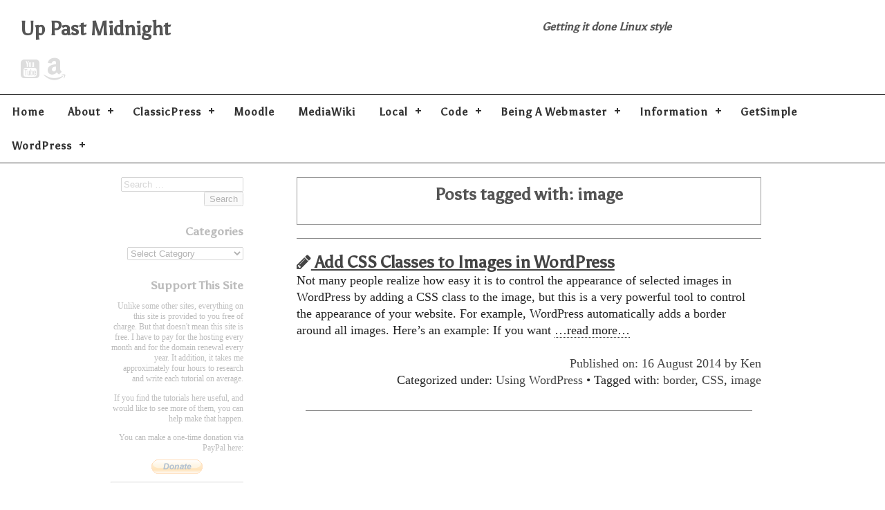

--- FILE ---
content_type: text/html; charset=UTF-8
request_url: https://techblog.kjodle.net/tag/image/
body_size: 12872
content:
<!DOCTYPE html>
<html lang="en-US" prefix="og: http://ogp.me/ns# fb: http://ogp.me/ns/fb#">
<head>
<meta charset="UTF-8">
<meta name="viewport" content="width=device-width, initial-scale=1">
<link rel="profile" href="http://gmpg.org/xfn/11">
<link rel="pingback" href="https://techblog.kjodle.net/xmlrpc.php">

<title>image &#8211; Up Past Midnight</title>
<meta name='robots' content='max-image-preview:large' />
<link rel='dns-prefetch' href='//fonts.googleapis.com' />
<link rel='dns-prefetch' href='//maxcdn.bootstrapcdn.com' />
<link rel="alternate" type="application/rss+xml" title="Up Past Midnight &raquo; Feed" href="https://techblog.kjodle.net/feed/" />
<link rel="alternate" type="application/rss+xml" title="Up Past Midnight &raquo; Comments Feed" href="https://techblog.kjodle.net/comments/feed/" />
<link rel="alternate" type="application/rss+xml" title="Up Past Midnight &raquo; image Tag Feed" href="https://techblog.kjodle.net/tag/image/feed/" />
<style id='wp-img-auto-sizes-contain-inline-css' type='text/css'>
img:is([sizes=auto i],[sizes^="auto," i]){contain-intrinsic-size:3000px 1500px}
/*# sourceURL=wp-img-auto-sizes-contain-inline-css */
</style>
<link rel='stylesheet' id='wp-quicklatex-format-css' href='https://techblog.kjodle.net/wp-content/plugins/wp-quicklatex/css/quicklatex-format.css?ver=6.9' type='text/css' media='all' />
<style id='wp-emoji-styles-inline-css' type='text/css'>

	img.wp-smiley, img.emoji {
		display: inline !important;
		border: none !important;
		box-shadow: none !important;
		height: 1em !important;
		width: 1em !important;
		margin: 0 0.07em !important;
		vertical-align: -0.1em !important;
		background: none !important;
		padding: 0 !important;
	}
/*# sourceURL=wp-emoji-styles-inline-css */
</style>
<style id='wp-block-library-inline-css' type='text/css'>
:root{--wp-block-synced-color:#7a00df;--wp-block-synced-color--rgb:122,0,223;--wp-bound-block-color:var(--wp-block-synced-color);--wp-editor-canvas-background:#ddd;--wp-admin-theme-color:#007cba;--wp-admin-theme-color--rgb:0,124,186;--wp-admin-theme-color-darker-10:#006ba1;--wp-admin-theme-color-darker-10--rgb:0,107,160.5;--wp-admin-theme-color-darker-20:#005a87;--wp-admin-theme-color-darker-20--rgb:0,90,135;--wp-admin-border-width-focus:2px}@media (min-resolution:192dpi){:root{--wp-admin-border-width-focus:1.5px}}.wp-element-button{cursor:pointer}:root .has-very-light-gray-background-color{background-color:#eee}:root .has-very-dark-gray-background-color{background-color:#313131}:root .has-very-light-gray-color{color:#eee}:root .has-very-dark-gray-color{color:#313131}:root .has-vivid-green-cyan-to-vivid-cyan-blue-gradient-background{background:linear-gradient(135deg,#00d084,#0693e3)}:root .has-purple-crush-gradient-background{background:linear-gradient(135deg,#34e2e4,#4721fb 50%,#ab1dfe)}:root .has-hazy-dawn-gradient-background{background:linear-gradient(135deg,#faaca8,#dad0ec)}:root .has-subdued-olive-gradient-background{background:linear-gradient(135deg,#fafae1,#67a671)}:root .has-atomic-cream-gradient-background{background:linear-gradient(135deg,#fdd79a,#004a59)}:root .has-nightshade-gradient-background{background:linear-gradient(135deg,#330968,#31cdcf)}:root .has-midnight-gradient-background{background:linear-gradient(135deg,#020381,#2874fc)}:root{--wp--preset--font-size--normal:16px;--wp--preset--font-size--huge:42px}.has-regular-font-size{font-size:1em}.has-larger-font-size{font-size:2.625em}.has-normal-font-size{font-size:var(--wp--preset--font-size--normal)}.has-huge-font-size{font-size:var(--wp--preset--font-size--huge)}.has-text-align-center{text-align:center}.has-text-align-left{text-align:left}.has-text-align-right{text-align:right}.has-fit-text{white-space:nowrap!important}#end-resizable-editor-section{display:none}.aligncenter{clear:both}.items-justified-left{justify-content:flex-start}.items-justified-center{justify-content:center}.items-justified-right{justify-content:flex-end}.items-justified-space-between{justify-content:space-between}.screen-reader-text{border:0;clip-path:inset(50%);height:1px;margin:-1px;overflow:hidden;padding:0;position:absolute;width:1px;word-wrap:normal!important}.screen-reader-text:focus{background-color:#ddd;clip-path:none;color:#444;display:block;font-size:1em;height:auto;left:5px;line-height:normal;padding:15px 23px 14px;text-decoration:none;top:5px;width:auto;z-index:100000}html :where(.has-border-color){border-style:solid}html :where([style*=border-top-color]){border-top-style:solid}html :where([style*=border-right-color]){border-right-style:solid}html :where([style*=border-bottom-color]){border-bottom-style:solid}html :where([style*=border-left-color]){border-left-style:solid}html :where([style*=border-width]){border-style:solid}html :where([style*=border-top-width]){border-top-style:solid}html :where([style*=border-right-width]){border-right-style:solid}html :where([style*=border-bottom-width]){border-bottom-style:solid}html :where([style*=border-left-width]){border-left-style:solid}html :where(img[class*=wp-image-]){height:auto;max-width:100%}:where(figure){margin:0 0 1em}html :where(.is-position-sticky){--wp-admin--admin-bar--position-offset:var(--wp-admin--admin-bar--height,0px)}@media screen and (max-width:600px){html :where(.is-position-sticky){--wp-admin--admin-bar--position-offset:0px}}

/*# sourceURL=wp-block-library-inline-css */
</style><style id='global-styles-inline-css' type='text/css'>
:root{--wp--preset--aspect-ratio--square: 1;--wp--preset--aspect-ratio--4-3: 4/3;--wp--preset--aspect-ratio--3-4: 3/4;--wp--preset--aspect-ratio--3-2: 3/2;--wp--preset--aspect-ratio--2-3: 2/3;--wp--preset--aspect-ratio--16-9: 16/9;--wp--preset--aspect-ratio--9-16: 9/16;--wp--preset--color--black: #000000;--wp--preset--color--cyan-bluish-gray: #abb8c3;--wp--preset--color--white: #ffffff;--wp--preset--color--pale-pink: #f78da7;--wp--preset--color--vivid-red: #cf2e2e;--wp--preset--color--luminous-vivid-orange: #ff6900;--wp--preset--color--luminous-vivid-amber: #fcb900;--wp--preset--color--light-green-cyan: #7bdcb5;--wp--preset--color--vivid-green-cyan: #00d084;--wp--preset--color--pale-cyan-blue: #8ed1fc;--wp--preset--color--vivid-cyan-blue: #0693e3;--wp--preset--color--vivid-purple: #9b51e0;--wp--preset--gradient--vivid-cyan-blue-to-vivid-purple: linear-gradient(135deg,rgb(6,147,227) 0%,rgb(155,81,224) 100%);--wp--preset--gradient--light-green-cyan-to-vivid-green-cyan: linear-gradient(135deg,rgb(122,220,180) 0%,rgb(0,208,130) 100%);--wp--preset--gradient--luminous-vivid-amber-to-luminous-vivid-orange: linear-gradient(135deg,rgb(252,185,0) 0%,rgb(255,105,0) 100%);--wp--preset--gradient--luminous-vivid-orange-to-vivid-red: linear-gradient(135deg,rgb(255,105,0) 0%,rgb(207,46,46) 100%);--wp--preset--gradient--very-light-gray-to-cyan-bluish-gray: linear-gradient(135deg,rgb(238,238,238) 0%,rgb(169,184,195) 100%);--wp--preset--gradient--cool-to-warm-spectrum: linear-gradient(135deg,rgb(74,234,220) 0%,rgb(151,120,209) 20%,rgb(207,42,186) 40%,rgb(238,44,130) 60%,rgb(251,105,98) 80%,rgb(254,248,76) 100%);--wp--preset--gradient--blush-light-purple: linear-gradient(135deg,rgb(255,206,236) 0%,rgb(152,150,240) 100%);--wp--preset--gradient--blush-bordeaux: linear-gradient(135deg,rgb(254,205,165) 0%,rgb(254,45,45) 50%,rgb(107,0,62) 100%);--wp--preset--gradient--luminous-dusk: linear-gradient(135deg,rgb(255,203,112) 0%,rgb(199,81,192) 50%,rgb(65,88,208) 100%);--wp--preset--gradient--pale-ocean: linear-gradient(135deg,rgb(255,245,203) 0%,rgb(182,227,212) 50%,rgb(51,167,181) 100%);--wp--preset--gradient--electric-grass: linear-gradient(135deg,rgb(202,248,128) 0%,rgb(113,206,126) 100%);--wp--preset--gradient--midnight: linear-gradient(135deg,rgb(2,3,129) 0%,rgb(40,116,252) 100%);--wp--preset--font-size--small: 13px;--wp--preset--font-size--medium: 20px;--wp--preset--font-size--large: 36px;--wp--preset--font-size--x-large: 42px;--wp--preset--spacing--20: 0.44rem;--wp--preset--spacing--30: 0.67rem;--wp--preset--spacing--40: 1rem;--wp--preset--spacing--50: 1.5rem;--wp--preset--spacing--60: 2.25rem;--wp--preset--spacing--70: 3.38rem;--wp--preset--spacing--80: 5.06rem;--wp--preset--shadow--natural: 6px 6px 9px rgba(0, 0, 0, 0.2);--wp--preset--shadow--deep: 12px 12px 50px rgba(0, 0, 0, 0.4);--wp--preset--shadow--sharp: 6px 6px 0px rgba(0, 0, 0, 0.2);--wp--preset--shadow--outlined: 6px 6px 0px -3px rgb(255, 255, 255), 6px 6px rgb(0, 0, 0);--wp--preset--shadow--crisp: 6px 6px 0px rgb(0, 0, 0);}:where(.is-layout-flex){gap: 0.5em;}:where(.is-layout-grid){gap: 0.5em;}body .is-layout-flex{display: flex;}.is-layout-flex{flex-wrap: wrap;align-items: center;}.is-layout-flex > :is(*, div){margin: 0;}body .is-layout-grid{display: grid;}.is-layout-grid > :is(*, div){margin: 0;}:where(.wp-block-columns.is-layout-flex){gap: 2em;}:where(.wp-block-columns.is-layout-grid){gap: 2em;}:where(.wp-block-post-template.is-layout-flex){gap: 1.25em;}:where(.wp-block-post-template.is-layout-grid){gap: 1.25em;}.has-black-color{color: var(--wp--preset--color--black) !important;}.has-cyan-bluish-gray-color{color: var(--wp--preset--color--cyan-bluish-gray) !important;}.has-white-color{color: var(--wp--preset--color--white) !important;}.has-pale-pink-color{color: var(--wp--preset--color--pale-pink) !important;}.has-vivid-red-color{color: var(--wp--preset--color--vivid-red) !important;}.has-luminous-vivid-orange-color{color: var(--wp--preset--color--luminous-vivid-orange) !important;}.has-luminous-vivid-amber-color{color: var(--wp--preset--color--luminous-vivid-amber) !important;}.has-light-green-cyan-color{color: var(--wp--preset--color--light-green-cyan) !important;}.has-vivid-green-cyan-color{color: var(--wp--preset--color--vivid-green-cyan) !important;}.has-pale-cyan-blue-color{color: var(--wp--preset--color--pale-cyan-blue) !important;}.has-vivid-cyan-blue-color{color: var(--wp--preset--color--vivid-cyan-blue) !important;}.has-vivid-purple-color{color: var(--wp--preset--color--vivid-purple) !important;}.has-black-background-color{background-color: var(--wp--preset--color--black) !important;}.has-cyan-bluish-gray-background-color{background-color: var(--wp--preset--color--cyan-bluish-gray) !important;}.has-white-background-color{background-color: var(--wp--preset--color--white) !important;}.has-pale-pink-background-color{background-color: var(--wp--preset--color--pale-pink) !important;}.has-vivid-red-background-color{background-color: var(--wp--preset--color--vivid-red) !important;}.has-luminous-vivid-orange-background-color{background-color: var(--wp--preset--color--luminous-vivid-orange) !important;}.has-luminous-vivid-amber-background-color{background-color: var(--wp--preset--color--luminous-vivid-amber) !important;}.has-light-green-cyan-background-color{background-color: var(--wp--preset--color--light-green-cyan) !important;}.has-vivid-green-cyan-background-color{background-color: var(--wp--preset--color--vivid-green-cyan) !important;}.has-pale-cyan-blue-background-color{background-color: var(--wp--preset--color--pale-cyan-blue) !important;}.has-vivid-cyan-blue-background-color{background-color: var(--wp--preset--color--vivid-cyan-blue) !important;}.has-vivid-purple-background-color{background-color: var(--wp--preset--color--vivid-purple) !important;}.has-black-border-color{border-color: var(--wp--preset--color--black) !important;}.has-cyan-bluish-gray-border-color{border-color: var(--wp--preset--color--cyan-bluish-gray) !important;}.has-white-border-color{border-color: var(--wp--preset--color--white) !important;}.has-pale-pink-border-color{border-color: var(--wp--preset--color--pale-pink) !important;}.has-vivid-red-border-color{border-color: var(--wp--preset--color--vivid-red) !important;}.has-luminous-vivid-orange-border-color{border-color: var(--wp--preset--color--luminous-vivid-orange) !important;}.has-luminous-vivid-amber-border-color{border-color: var(--wp--preset--color--luminous-vivid-amber) !important;}.has-light-green-cyan-border-color{border-color: var(--wp--preset--color--light-green-cyan) !important;}.has-vivid-green-cyan-border-color{border-color: var(--wp--preset--color--vivid-green-cyan) !important;}.has-pale-cyan-blue-border-color{border-color: var(--wp--preset--color--pale-cyan-blue) !important;}.has-vivid-cyan-blue-border-color{border-color: var(--wp--preset--color--vivid-cyan-blue) !important;}.has-vivid-purple-border-color{border-color: var(--wp--preset--color--vivid-purple) !important;}.has-vivid-cyan-blue-to-vivid-purple-gradient-background{background: var(--wp--preset--gradient--vivid-cyan-blue-to-vivid-purple) !important;}.has-light-green-cyan-to-vivid-green-cyan-gradient-background{background: var(--wp--preset--gradient--light-green-cyan-to-vivid-green-cyan) !important;}.has-luminous-vivid-amber-to-luminous-vivid-orange-gradient-background{background: var(--wp--preset--gradient--luminous-vivid-amber-to-luminous-vivid-orange) !important;}.has-luminous-vivid-orange-to-vivid-red-gradient-background{background: var(--wp--preset--gradient--luminous-vivid-orange-to-vivid-red) !important;}.has-very-light-gray-to-cyan-bluish-gray-gradient-background{background: var(--wp--preset--gradient--very-light-gray-to-cyan-bluish-gray) !important;}.has-cool-to-warm-spectrum-gradient-background{background: var(--wp--preset--gradient--cool-to-warm-spectrum) !important;}.has-blush-light-purple-gradient-background{background: var(--wp--preset--gradient--blush-light-purple) !important;}.has-blush-bordeaux-gradient-background{background: var(--wp--preset--gradient--blush-bordeaux) !important;}.has-luminous-dusk-gradient-background{background: var(--wp--preset--gradient--luminous-dusk) !important;}.has-pale-ocean-gradient-background{background: var(--wp--preset--gradient--pale-ocean) !important;}.has-electric-grass-gradient-background{background: var(--wp--preset--gradient--electric-grass) !important;}.has-midnight-gradient-background{background: var(--wp--preset--gradient--midnight) !important;}.has-small-font-size{font-size: var(--wp--preset--font-size--small) !important;}.has-medium-font-size{font-size: var(--wp--preset--font-size--medium) !important;}.has-large-font-size{font-size: var(--wp--preset--font-size--large) !important;}.has-x-large-font-size{font-size: var(--wp--preset--font-size--x-large) !important;}
/*# sourceURL=global-styles-inline-css */
</style>

<style id='classic-theme-styles-inline-css' type='text/css'>
/*! This file is auto-generated */
.wp-block-button__link{color:#fff;background-color:#32373c;border-radius:9999px;box-shadow:none;text-decoration:none;padding:calc(.667em + 2px) calc(1.333em + 2px);font-size:1.125em}.wp-block-file__button{background:#32373c;color:#fff;text-decoration:none}
/*# sourceURL=/wp-includes/css/classic-themes.min.css */
</style>
<link rel='stylesheet' id='titan-adminbar-styles-css' href='https://techblog.kjodle.net/wp-content/plugins/anti-spam/assets/css/admin-bar.css?ver=7.4.0' type='text/css' media='all' />
<link rel='stylesheet' id='d12mb-style-css' href='https://techblog.kjodle.net/wp-content/plugins/d12-message-blocks/css/style.css?ver=2.5' type='text/css' media='all' />
<link rel='stylesheet' id='d12mb-css' href='https://techblog.kjodle.net/wp-content/plugins/d12-message-blocks/css/bs-mw-thin-thin.css?ver=2.5' type='text/css' media='all' />
<link rel='stylesheet' id='d12cs-css' href='https://techblog.kjodle.net/wp-content/plugins/d12-message-blocks/css/cs-business.css?ver=2.5' type='text/css' media='all' />
<link rel='stylesheet' id='d12mb-mobilestyle-css' href='https://techblog.kjodle.net/wp-content/plugins/d12-message-blocks/css/d12mb-mobile.css?ver=2.5' type='text/css' media='screen and (max-width: 640px)' />
<link rel='stylesheet' id='mlascreenstyle-css' href='https://techblog.kjodle.net/wp-content/plugins/d12-mla-citations/css/d12citations_screen.css?ver=6.9' type='text/css' media='all' />
<link rel='stylesheet' id='mlaprintstyle-css' href='https://techblog.kjodle.net/wp-content/plugins/d12-mla-citations/css/d12citations_print.css?ver=6.9' type='text/css' media='all' />
<link rel='stylesheet' id='toc-screen-css' href='https://techblog.kjodle.net/wp-content/plugins/table-of-contents-plus/screen.min.css?ver=2411.1' type='text/css' media='all' />
<link rel='stylesheet' id='af-google-fonts-css' href='https://fonts.googleapis.com/css?family=Asul&#038;ver=6.9' type='text/css' media='all' />
<link rel='stylesheet' id='atticus-finch-style-css' href='https://techblog.kjodle.net/wp-content/themes/atticus-finch/style.css?ver=6.9' type='text/css' media='all' />
<link rel='stylesheet' id='atticus-finch-child-style-css' href='https://techblog.kjodle.net/wp-content/themes/atticus-finch-techblog/style.css?ver=1.2' type='text/css' media='all' />
<link rel='stylesheet' id='atticus-finch-mobile-css' href='https://techblog.kjodle.net/wp-content/themes/atticus-finch/styles/mobile.css?ver=1.2' type='text/css' media='screen and (max-width: 641px)' />
<link rel='stylesheet' id='atticus-finch-child-mobile-style-css' href='https://techblog.kjodle.net/wp-content/themes/atticus-finch-techblog/styles/mobile.css?ver=1.2' type='text/css' media='screen and (max-width: 641px)' />
<link rel='stylesheet' id='atticus-finch-googlefont-css' href='https://fonts.googleapis.com/css?family=IM+Fell+English%3A400%2C400italic&#038;ver=1.2' type='text/css' media='all' />
<link rel='stylesheet' id='atticus-finch-fa-css' href='https://maxcdn.bootstrapcdn.com/font-awesome/4.7.0/css/font-awesome.min.css?ver=1.2' type='text/css' media='all' />
<link rel='stylesheet' id='atticus-finch-menus-css' href='https://techblog.kjodle.net/wp-content/themes/atticus-finch/styles/menus.css?ver=1.2' type='text/css' media='all' />
<link rel='stylesheet' id='atticus-finch-print-css' href='https://techblog.kjodle.net/wp-content/themes/atticus-finch/styles/print.css?ver=1.2' type='text/css' media='print' />
<link rel='stylesheet' id='wp-pagenavi-css' href='https://techblog.kjodle.net/wp-content/plugins/wp-pagenavi/pagenavi-css.css?ver=2.70' type='text/css' media='all' />
<link rel='stylesheet' id='heateor_sss_frontend_css-css' href='https://techblog.kjodle.net/wp-content/plugins/sassy-social-share/public/css/sassy-social-share-public.css?ver=3.3.79' type='text/css' media='all' />
<style id='heateor_sss_frontend_css-inline-css' type='text/css'>
.heateor_sss_button_instagram span.heateor_sss_svg,a.heateor_sss_instagram span.heateor_sss_svg{background:radial-gradient(circle at 30% 107%,#fdf497 0,#fdf497 5%,#fd5949 45%,#d6249f 60%,#285aeb 90%)}.heateor_sss_horizontal_sharing .heateor_sss_svg,.heateor_sss_standard_follow_icons_container .heateor_sss_svg{color:#fff;border-width:0px;border-style:solid;border-color:transparent}.heateor_sss_horizontal_sharing .heateorSssTCBackground{color:#666}.heateor_sss_horizontal_sharing span.heateor_sss_svg:hover,.heateor_sss_standard_follow_icons_container span.heateor_sss_svg:hover{border-color:transparent;}.heateor_sss_vertical_sharing span.heateor_sss_svg,.heateor_sss_floating_follow_icons_container span.heateor_sss_svg{color:#fff;border-width:0px;border-style:solid;border-color:transparent;}.heateor_sss_vertical_sharing .heateorSssTCBackground{color:#666;}.heateor_sss_vertical_sharing span.heateor_sss_svg:hover,.heateor_sss_floating_follow_icons_container span.heateor_sss_svg:hover{border-color:transparent;}@media screen and (max-width:783px) {.heateor_sss_vertical_sharing{display:none!important}}
/*# sourceURL=heateor_sss_frontend_css-inline-css */
</style>
<link rel='stylesheet' id='enlighterjs-css' href='https://techblog.kjodle.net/wp-content/plugins/enlighter/cache/enlighterjs.min.css?ver=SSaxtHt8miq7EyI' type='text/css' media='all' />
<link rel='stylesheet' id='ari-fancybox-css' href='https://techblog.kjodle.net/wp-content/plugins/ari-fancy-lightbox/assets/fancybox/jquery.fancybox.min.css?ver=1.4.1' type='text/css' media='all' />
<style id='ari-fancybox-inline-css' type='text/css'>
BODY .fancybox-container{z-index:200000}BODY .fancybox-is-open .fancybox-bg{opacity:0.87}BODY .fancybox-bg {background-color:#0f0f11}BODY .fancybox-thumbs {background-color:#ffffff}
/*# sourceURL=ari-fancybox-inline-css */
</style>
<script type="text/javascript" src="https://techblog.kjodle.net/wp-includes/js/jquery/jquery.min.js?ver=3.7.1" id="jquery-core-js"></script>
<script type="text/javascript" src="https://techblog.kjodle.net/wp-includes/js/jquery/jquery-migrate.min.js?ver=3.4.1" id="jquery-migrate-js"></script>
<script type="text/javascript" id="ari-fancybox-js-extra">
/* <![CDATA[ */
var ARI_FANCYBOX = {"lightbox":{"loop":true,"backFocus":false,"trapFocus":false,"thumbs":{"hideOnClose":false},"touch":{"vertical":true,"momentum":true},"buttons":["slideShow","fullScreen","thumbs","close"],"lang":"custom","i18n":{"custom":{"PREV":"Previous","NEXT":"Next","PLAY_START":"Start slideshow (P)","PLAY_STOP":"Stop slideshow (P)","FULL_SCREEN":"Full screen (F)","THUMBS":"Thumbnails (G)","CLOSE":"Close (Esc)","ERROR":"The requested content cannot be loaded. \u003Cbr/\u003E Please try again later."}}},"convert":{"images":{"convert":true,"post_grouping":true,"convertNameSmart":true},"youtube":{"convert":true},"vimeo":{"convert":true}},"sanitize":null,"viewers":{"pdfjs":{"url":"https://techblog.kjodle.net/wp-content/plugins/ari-fancy-lightbox/assets/pdfjs/web/viewer.html"}}};
//# sourceURL=ari-fancybox-js-extra
/* ]]> */
</script>
<script type="text/javascript" src="https://techblog.kjodle.net/wp-content/plugins/ari-fancy-lightbox/assets/fancybox/jquery.fancybox.min.js?ver=1.4.1" id="ari-fancybox-js"></script>
<script type="text/javascript" src="https://techblog.kjodle.net/wp-content/plugins/wp-quicklatex/js/wp-quicklatex-frontend.js?ver=1.0" id="wp-quicklatex-frontend-js"></script>
<link rel="https://api.w.org/" href="https://techblog.kjodle.net/wp-json/" /><link rel="alternate" title="JSON" type="application/json" href="https://techblog.kjodle.net/wp-json/wp/v2/tags/27" /><link rel="EditURI" type="application/rsd+xml" title="RSD" href="https://techblog.kjodle.net/xmlrpc.php?rsd" />
<meta name="generator" content="WordPress 6.9" />
<style type="text/css">.recentcomments a{display:inline !important;padding:0 !important;margin:0 !important;}</style><link rel="icon" href="https://techblog.kjodle.net/wp-content/uploads/2015/09/glider.png" sizes="32x32" />
<link rel="icon" href="https://techblog.kjodle.net/wp-content/uploads/2015/09/glider.png" sizes="192x192" />
<link rel="apple-touch-icon" href="https://techblog.kjodle.net/wp-content/uploads/2015/09/glider.png" />
<meta name="msapplication-TileImage" content="https://techblog.kjodle.net/wp-content/uploads/2015/09/glider.png" />
		<style type="text/css" id="wp-custom-css">
			/*
You can add your own CSS here.

Click the help icon above to learn more.
*/

.wp-video {
    margin: 1em auto;
}

#donate-box {
	border: solid 1px #bbb;
	padding: 1em;
	margin: 0.5em 0 0 0;
	line-height: 1.3;
}

#donate-box h3 {
	margin: 0;
}

#donate-box p {
	margin: 0.5em 0 0 0;
	font-size: .98em;
}

#site-desc {
	width: 40%;
}

samp {font-size: 0.85em;}

.post p, .post li, .page p, .page li {
    line-height: 1.4;
}

code {
    font-size: 0.8em;
	  background: #eeeeff;
}

@media print {
	.heateor_sss_sharing_container {display:none;}
	#donate-box {display: none;}
	.enlighter-default .enlighter-toolbar {display: none !IMPORTANT;}
}		</style>
		
<!-- START - Open Graph and Twitter Card Tags 3.3.7 -->
 <!-- Facebook Open Graph -->
  <meta property="og:locale" content="en_US"/>
  <meta property="og:site_name" content="Up Past Midnight"/>
  <meta property="og:title" content="image"/>
  <meta property="og:url" content="https://techblog.kjodle.net/tag/image/"/>
  <meta property="og:type" content="article"/>
  <meta property="og:description" content="Getting it done Linux style"/>
 <!-- Google+ / Schema.org -->
  <meta itemprop="name" content="image"/>
  <meta itemprop="headline" content="image"/>
  <meta itemprop="description" content="Getting it done Linux style"/>
  <link rel="publisher" href="https://plus.google.com/u/0/110700479688438997749"/>
  <!--<meta itemprop="publisher" content="Up Past Midnight"/>--> <!-- To solve: The attribute publisher.itemtype has an invalid value -->
 <!-- Twitter Cards -->
  <meta name="twitter:title" content="image"/>
  <meta name="twitter:url" content="https://techblog.kjodle.net/tag/image/"/>
  <meta name="twitter:description" content="Getting it done Linux style"/>
  <meta name="twitter:card" content="summary_large_image"/>
  <meta name="twitter:site" content="@iswpw"/>
 <!-- SEO -->
 <!-- Misc. tags -->
 <!-- is_tag -->
<!-- END - Open Graph and Twitter Card Tags 3.3.7 -->
	
</head>

<body class="archive tag tag-image tag-27 wp-theme-atticus-finch wp-child-theme-atticus-finch-techblog">


<header>

	<nav id="top-menu">
				<div class="clear"></div>
	</nav>

	
	<div id="header" style="background-image: url('');">

		<div id="site-title">
							<h2><a href="https://techblog.kjodle.net">Up Past Midnight</a></h2>
					</div><!-- end #site-title -->

		<div id="site-desc">
			<h3>Getting it done Linux style</h3>		<div class="clear"></div>
		</div><!-- end #site-desc -->


	<div id="social-media-menu" class="social-navigation">
<a href="http://www.youtube.com/user/kjodle13" target="_blank" class="sm-youtube"><span class="fa fa-youtube-square"></span></a><a href="https://amzn.com/w/YZ96D62JCN19" target="_blank" class="sm-amazon"><span class="fa fa-amazon"></span></a>	<div class="clear"></div>
	</div><!-- end #social-media-menu -->

	</div><!-- end #header -->

<div class="clear"></div>



	<nav id="primary-menu">
		<div id="belowheadermenu" class="menu-main-menu-container"><ul id="belowheadermenu-ul" class="sf-menu"><li id="menu-item-57" class="menu-item menu-item-type-custom menu-item-object-custom menu-item-home menu-item-57"><a href="http://techblog.kjodle.net/">Home</a></li>
<li id="menu-item-3585" class="menu-item menu-item-type-post_type menu-item-object-page menu-item-has-children menu-item-3585"><a href="https://techblog.kjodle.net/about/">About</a>
<ul class="sub-menu">
	<li id="menu-item-3586" class="menu-item menu-item-type-post_type menu-item-object-page menu-item-3586"><a href="https://techblog.kjodle.net/about/comment-policy/">Comment Policy</a></li>
	<li id="menu-item-3610" class="menu-item menu-item-type-post_type menu-item-object-page menu-item-3610"><a href="https://techblog.kjodle.net/subscribe-to-my-mailing-list/">Mailing List</a></li>
</ul>
</li>
<li id="menu-item-3728" class="menu-item menu-item-type-taxonomy menu-item-object-category menu-item-has-children menu-item-3728"><a href="https://techblog.kjodle.net/category/classicpress/">ClassicPress</a>
<ul class="sub-menu">
	<li id="menu-item-3729" class="menu-item menu-item-type-taxonomy menu-item-object-category menu-item-3729"><a href="https://techblog.kjodle.net/category/classicpress/classicpress-plugins/">ClassicPress Plugins</a></li>
</ul>
</li>
<li id="menu-item-2878" class="menu-item menu-item-type-taxonomy menu-item-object-category menu-item-2878"><a href="https://techblog.kjodle.net/category/moodle/">Moodle</a></li>
<li id="menu-item-34" class="menu-item menu-item-type-taxonomy menu-item-object-category menu-item-34"><a href="https://techblog.kjodle.net/category/mediawiki/">MediaWiki</a></li>
<li id="menu-item-2872" class="menu-item menu-item-type-taxonomy menu-item-object-category menu-item-has-children menu-item-2872"><a href="https://techblog.kjodle.net/category/local/">Local</a>
<ul class="sub-menu">
	<li id="menu-item-2879" class="menu-item menu-item-type-taxonomy menu-item-object-category menu-item-2879"><a href="https://techblog.kjodle.net/category/local/hardware/">Hardware</a></li>
	<li id="menu-item-2873" class="menu-item menu-item-type-taxonomy menu-item-object-category menu-item-2873"><a href="https://techblog.kjodle.net/category/local/firefox/">Firefox</a></li>
	<li id="menu-item-2874" class="menu-item menu-item-type-taxonomy menu-item-object-category menu-item-2874"><a href="https://techblog.kjodle.net/category/local/openoffice/">OpenOffice</a></li>
	<li id="menu-item-3391" class="menu-item menu-item-type-taxonomy menu-item-object-category menu-item-3391"><a href="https://techblog.kjodle.net/category/local/ubuntu/">Ubuntu</a></li>
</ul>
</li>
<li id="menu-item-29" class="menu-item menu-item-type-taxonomy menu-item-object-category menu-item-has-children menu-item-29"><a href="https://techblog.kjodle.net/category/code/">Code</a>
<ul class="sub-menu">
	<li id="menu-item-30" class="menu-item menu-item-type-taxonomy menu-item-object-category menu-item-30"><a href="https://techblog.kjodle.net/category/code/css/">CSS</a></li>
	<li id="menu-item-31" class="menu-item menu-item-type-taxonomy menu-item-object-category menu-item-31"><a href="https://techblog.kjodle.net/category/code/html/">HTML</a></li>
	<li id="menu-item-3050" class="menu-item menu-item-type-taxonomy menu-item-object-category menu-item-3050"><a href="https://techblog.kjodle.net/category/code/javascript/">JavaScript</a></li>
	<li id="menu-item-32" class="menu-item menu-item-type-taxonomy menu-item-object-category menu-item-32"><a href="https://techblog.kjodle.net/category/code/php/">PHP</a></li>
</ul>
</li>
<li id="menu-item-24" class="menu-item menu-item-type-taxonomy menu-item-object-category menu-item-has-children menu-item-24"><a href="https://techblog.kjodle.net/category/being-a-webmaster/">Being A Webmaster</a>
<ul class="sub-menu">
	<li id="menu-item-25" class="menu-item menu-item-type-taxonomy menu-item-object-category menu-item-25"><a href="https://techblog.kjodle.net/category/being-a-webmaster/attitude/">Attitude</a></li>
	<li id="menu-item-26" class="menu-item menu-item-type-taxonomy menu-item-object-category menu-item-26"><a href="https://techblog.kjodle.net/category/being-a-webmaster/cli/">CLI</a></li>
	<li id="menu-item-27" class="menu-item menu-item-type-taxonomy menu-item-object-category menu-item-27"><a href="https://techblog.kjodle.net/category/being-a-webmaster/tools/">Tools</a></li>
	<li id="menu-item-28" class="menu-item menu-item-type-taxonomy menu-item-object-category menu-item-28"><a href="https://techblog.kjodle.net/category/being-a-webmaster/web-design/">Web Design</a></li>
</ul>
</li>
<li id="menu-item-2867" class="menu-item menu-item-type-taxonomy menu-item-object-category menu-item-has-children menu-item-2867"><a href="https://techblog.kjodle.net/category/information/">Information</a>
<ul class="sub-menu">
	<li id="menu-item-2868" class="menu-item menu-item-type-taxonomy menu-item-object-category menu-item-2868"><a href="https://techblog.kjodle.net/category/information/news/">News</a></li>
	<li id="menu-item-2871" class="menu-item menu-item-type-taxonomy menu-item-object-category menu-item-2871"><a href="https://techblog.kjodle.net/category/information/site-news/">Site News</a></li>
	<li id="menu-item-2870" class="menu-item menu-item-type-taxonomy menu-item-object-category menu-item-2870"><a href="https://techblog.kjodle.net/category/information/press-releases/">Press Releases</a></li>
	<li id="menu-item-2869" class="menu-item menu-item-type-taxonomy menu-item-object-category menu-item-2869"><a href="https://techblog.kjodle.net/category/information/opinion/">Opinion</a></li>
</ul>
</li>
<li id="menu-item-33" class="menu-item menu-item-type-taxonomy menu-item-object-category menu-item-33"><a href="https://techblog.kjodle.net/category/getsimple/">GetSimple</a></li>
<li id="menu-item-36" class="menu-item menu-item-type-taxonomy menu-item-object-category menu-item-has-children menu-item-36"><a href="https://techblog.kjodle.net/category/wordpress/">WordPress</a>
<ul class="sub-menu">
	<li id="menu-item-38" class="menu-item menu-item-type-taxonomy menu-item-object-category menu-item-38"><a href="https://techblog.kjodle.net/category/wordpress/using-wordpress/">Using WordPress</a></li>
	<li id="menu-item-39" class="menu-item menu-item-type-taxonomy menu-item-object-category menu-item-39"><a href="https://techblog.kjodle.net/category/wordpress/wordpress-plugins/">WordPress Plugins</a></li>
	<li id="menu-item-37" class="menu-item menu-item-type-taxonomy menu-item-object-category menu-item-37"><a href="https://techblog.kjodle.net/category/wordpress/graphene-theme/">Graphene Theme</a></li>
</ul>
</li>
</ul></div>		<div class="clear"></div>
	</nav>

<div class="clear"></div>

</header>


<div id="container"><!-- closing tag is in footer.php -->


<div id="content">

<div id="archive-title">
	<h2>
	Posts tagged with: <span>image</span>	</h2>
	</div>

<!-- Start the loop -->

<!-- Post title info -->
<div id="post-1929" class="post-1929 post type-post status-publish format-standard hentry category-using-wordpress tag-border tag-css tag-image">


	<h2 id="post-1929" class="post-title">
		<a href="https://techblog.kjodle.net/2014/08/16/add-css-classes-to-images-in-wordpress/" rel="bookmark" title="Permanent Link to Add CSS Classes to Images in WordPress">
		<span class="fa fa-pencil"></span>		Add CSS Classes to Images in WordPress		</a>
	</h2>

<!-- Post content -->
<div class="post-content">

	
	<p>Not many people realize how easy it is to control the appearance of selected images in WordPress by adding a CSS class to the image, but this is a very powerful tool to control the appearance of your website. For example, WordPress automatically adds a border around all images. Here&#8217;s an example: If you want <a class="excerpt-link" href="https://techblog.kjodle.net/2014/08/16/add-css-classes-to-images-in-wordpress/">&hellip;read more&hellip;</a></p>

	<div class="clear"></div>

</div><!-- end post content -->

		<div class="entry-meta">
		<p><a href="https://techblog.kjodle.net/2014/08/16/add-css-classes-to-images-in-wordpress/">Published on: 16 August 2014 by <a href="https://techblog.kjodle.net/author/kenneth-john-odle/">Ken</a></a></p>
		<p>Categorized under: <a href="https://techblog.kjodle.net/category/wordpress/using-wordpress/" rel="category tag">Using WordPress</a> &bull; Tagged with: <a href="https://techblog.kjodle.net/tag/border/" rel="tag">border</a>, <a href="https://techblog.kjodle.net/tag/css/" rel="tag">CSS</a>, <a href="https://techblog.kjodle.net/tag/image/" rel="tag">image</a></p>
		<div class="clear"></div>
	</div>

</div><!-- end "Entry" -->

<!-- End the loop -->

<div id="posts-nav"></div></div> <!-- end Content -->


<div id="sidebar" class="widget-area" role="complementary">
	<form role="search" method="get" class="search-form" action="https://techblog.kjodle.net/">
				<label>
					<span class="screen-reader-text">Search for:</span>
					<input type="search" class="search-field" placeholder="Search &hellip;" value="" name="s" />
				</label>
				<input type="submit" class="search-submit" value="Search" />
			</form><h2 class="widget-title">Categories</h2><form action="https://techblog.kjodle.net" method="get"><label class="screen-reader-text" for="cat">Categories</label><select  name='cat' id='cat' class='postform'>
	<option value='-1'>Select Category</option>
	<option class="level-0" value="13">Being A Webmaster&nbsp;&nbsp;(19)</option>
	<option class="level-1" value="15">&nbsp;&nbsp;&nbsp;Attitude&nbsp;&nbsp;(3)</option>
	<option class="level-1" value="14">&nbsp;&nbsp;&nbsp;CLI&nbsp;&nbsp;(7)</option>
	<option class="level-1" value="16">&nbsp;&nbsp;&nbsp;Tools&nbsp;&nbsp;(6)</option>
	<option class="level-1" value="17">&nbsp;&nbsp;&nbsp;Web Design&nbsp;&nbsp;(4)</option>
	<option class="level-0" value="9">Code&nbsp;&nbsp;(7)</option>
	<option class="level-1" value="145">&nbsp;&nbsp;&nbsp;bash&nbsp;&nbsp;(4)</option>
	<option class="level-1" value="11">&nbsp;&nbsp;&nbsp;CSS&nbsp;&nbsp;(2)</option>
	<option class="level-1" value="10">&nbsp;&nbsp;&nbsp;HTML&nbsp;&nbsp;(2)</option>
	<option class="level-1" value="171">&nbsp;&nbsp;&nbsp;Ruby&nbsp;&nbsp;(1)</option>
	<option class="level-0" value="115">DokuWiki&nbsp;&nbsp;(1)</option>
	<option class="level-0" value="7">GetSimple&nbsp;&nbsp;(1)</option>
	<option class="level-0" value="60">Information&nbsp;&nbsp;(5)</option>
	<option class="level-1" value="61">&nbsp;&nbsp;&nbsp;News&nbsp;&nbsp;(1)</option>
	<option class="level-1" value="63">&nbsp;&nbsp;&nbsp;Opinion&nbsp;&nbsp;(1)</option>
	<option class="level-1" value="64">&nbsp;&nbsp;&nbsp;Press Releases&nbsp;&nbsp;(3)</option>
	<option class="level-1" value="62">&nbsp;&nbsp;&nbsp;Site News&nbsp;&nbsp;(1)</option>
	<option class="level-0" value="57">Local&nbsp;&nbsp;(20)</option>
	<option class="level-1" value="178">&nbsp;&nbsp;&nbsp;Android&nbsp;&nbsp;(1)</option>
	<option class="level-1" value="58">&nbsp;&nbsp;&nbsp;Firefox&nbsp;&nbsp;(3)</option>
	<option class="level-1" value="69">&nbsp;&nbsp;&nbsp;Hardware&nbsp;&nbsp;(2)</option>
	<option class="level-1" value="158">&nbsp;&nbsp;&nbsp;LaTeX&nbsp;&nbsp;(1)</option>
	<option class="level-1" value="162">&nbsp;&nbsp;&nbsp;LibreOffice&nbsp;&nbsp;(1)</option>
	<option class="level-1" value="167">&nbsp;&nbsp;&nbsp;Linux&nbsp;&nbsp;(3)</option>
	<option class="level-1" value="59">&nbsp;&nbsp;&nbsp;OpenOffice&nbsp;&nbsp;(3)</option>
	<option class="level-1" value="105">&nbsp;&nbsp;&nbsp;Ubuntu&nbsp;&nbsp;(5)</option>
	<option class="level-1" value="87">&nbsp;&nbsp;&nbsp;Windows&nbsp;&nbsp;(1)</option>
	<option class="level-0" value="8">MediaWiki&nbsp;&nbsp;(2)</option>
	<option class="level-0" value="68">Moodle&nbsp;&nbsp;(4)</option>
	<option class="level-0" value="130">Opinion&nbsp;&nbsp;(1)</option>
	<option class="level-0" value="1">Uncategorized&nbsp;&nbsp;(2)</option>
	<option class="level-0" value="3">WordPress&nbsp;&nbsp;(41)</option>
	<option class="level-1" value="6">&nbsp;&nbsp;&nbsp;Graphene Theme&nbsp;&nbsp;(7)</option>
	<option class="level-1" value="4">&nbsp;&nbsp;&nbsp;Using WordPress&nbsp;&nbsp;(26)</option>
	<option class="level-1" value="5">&nbsp;&nbsp;&nbsp;WordPress Plugins&nbsp;&nbsp;(7)</option>
</select>
</form><script type="text/javascript">
/* <![CDATA[ */

( ( dropdownId ) => {
	const dropdown = document.getElementById( dropdownId );
	function onSelectChange() {
		setTimeout( () => {
			if ( 'escape' === dropdown.dataset.lastkey ) {
				return;
			}
			if ( dropdown.value && parseInt( dropdown.value ) > 0 && dropdown instanceof HTMLSelectElement ) {
				dropdown.parentElement.submit();
			}
		}, 250 );
	}
	function onKeyUp( event ) {
		if ( 'Escape' === event.key ) {
			dropdown.dataset.lastkey = 'escape';
		} else {
			delete dropdown.dataset.lastkey;
		}
	}
	function onClick() {
		delete dropdown.dataset.lastkey;
	}
	dropdown.addEventListener( 'keyup', onKeyUp );
	dropdown.addEventListener( 'click', onClick );
	dropdown.addEventListener( 'change', onSelectChange );
})( "cat" );

//# sourceURL=WP_Widget_Categories%3A%3Awidget
/* ]]> */
</script>
<h2 class="widget-title">Support This Site</h2><div class="textwidget custom-html-widget"><p style="margin-bottom: 0.75em; font-size: 0.95em">Unlike some other sites, everything on this site is provided to you free of charge. But that doesn't mean this site is free. I have to pay for the hosting every month and for the domain renewal every year. It addition, it takes me approximately four hours to research and write each tutorial on average.</p>

<p style="margin-bottom: 0.75em; font-size: 0.95em">If you find the tutorials here useful, and would like to see more of them, you can help make that happen.</p>

<p style="margin-bottom: 0.75em; font-size: 0.95em">You can make a one-time donation via PayPal here:</p>

<div style="text-align:center;"><a href="https://paypal.me/kjodle"><img src="https://s3.amazonaws.com/cdn.kjodle.net/images/e/paypal_donate.png" alt="PayPal donate button" /></a></div>

<div style="clear:both;"><hr /></div>
</div>
		
		<h2 class="widget-title">Recent Posts</h2>
		<ul>
											<li>
					<a href="https://techblog.kjodle.net/2025/12/04/easy-spreadsheet-calendars-with-khal/">Easy Spreadsheet Calendars with khal</a>
									</li>
											<li>
					<a href="https://techblog.kjodle.net/2025/07/04/getting-away-from-ads-on-my-phone/">Getting Away From Ads on my Phone</a>
									</li>
											<li>
					<a href="https://techblog.kjodle.net/2025/04/19/typesetting-sudoku-grids-in-latex/">Typesetting Sudoku Grids in LaTeX</a>
									</li>
											<li>
					<a href="https://techblog.kjodle.net/2024/08/10/managing-your-ruby-version-with-rbenv/">Managing your Ruby Version with <code>rbenv</code></a>
									</li>
											<li>
					<a href="https://techblog.kjodle.net/2024/08/03/make-your-cursor-i-e-mouse-pointer-disappear-in-linux-when-youre-typing-that-is/">Make Your Cursor (i.e., Mouse Pointer) Disappear in Linux (when you&#8217;re typing, that is)</a>
									</li>
											<li>
					<a href="https://techblog.kjodle.net/2023/09/14/extract-audio-from-video-using-ffmpeg/">Extract Audio from Video using <samp>ffmpeg</samp></a>
									</li>
											<li>
					<a href="https://techblog.kjodle.net/2022/07/28/adding-page-numbers-to-a-pdf-file/">Adding Page Numbers to a PDF file</a>
									</li>
											<li>
					<a href="https://techblog.kjodle.net/2021/08/28/learning-linux-by-studying-the-man-pages/">Learning Linux by Studying the Man Pages</a>
									</li>
											<li>
					<a href="https://techblog.kjodle.net/2021/08/14/optimize-a-scanned-pdf-on-linux/">Optimize a scanned pdf on Linux</a>
									</li>
											<li>
					<a href="https://techblog.kjodle.net/2021/01/03/adding-command-aliases-to-bash/">Adding Command Aliases to Bash</a>
									</li>
					</ul>

		<h2 class="widget-title">Recent Comments</h2><ul id="recentcomments"><li class="recentcomments"><span class="comment-author-link">Cristina</span> on <a href="https://techblog.kjodle.net/2012/04/06/wordpress-tricks-fun-with-titles/#comment-53336">WordPress Tricks — Fun With Titles</a></li><li class="recentcomments"><span class="comment-author-link">Ken</span> on <a href="https://techblog.kjodle.net/2012/04/06/wordpress-tricks-fun-with-titles/#comment-52463">WordPress Tricks — Fun With Titles</a></li><li class="recentcomments"><span class="comment-author-link"><a href="http://paulkivel.com" class="url" rel="ugc external nofollow">Emily C Loftis</a></span> on <a href="https://techblog.kjodle.net/2012/04/06/wordpress-tricks-fun-with-titles/#comment-52460">WordPress Tricks — Fun With Titles</a></li><li class="recentcomments"><span class="comment-author-link">Ken</span> on <a href="https://techblog.kjodle.net/2012/04/06/wordpress-tricks-fun-with-titles/#comment-51736">WordPress Tricks — Fun With Titles</a></li><li class="recentcomments"><span class="comment-author-link"><a href="http://extraboldbooks.com" class="url" rel="ugc external nofollow">Paul Williams</a></span> on <a href="https://techblog.kjodle.net/2012/04/06/wordpress-tricks-fun-with-titles/#comment-51120">WordPress Tricks — Fun With Titles</a></li></ul><h2 class="widget-title">Meta</h2>
		<ul>
						<li><a href="https://techblog.kjodle.net/wp-login.php">Log in</a></li>
			<li><a href="https://techblog.kjodle.net/feed/">Entries feed</a></li>
			<li><a href="https://techblog.kjodle.net/comments/feed/">Comments feed</a></li>

			<li><a href="https://wordpress.org/">WordPress.org</a></li>
		</ul>

		<div class="textwidget custom-html-widget">Need great hosting? Try <a href="https://my.opalstack.com/signup?lmref=BHLLYQ"><img src="https://kjodle.net/images/oslogo_dark_transparent_130px.svg"></a></div></div><!-- end #sidebar -->
<div class="clear"></div>



<div class="clear"></div>

</div><!-- end #container -->

<footer>


	
	<nav id="footer-menu">
		<div id="footermenu" class="menu-secondary-menu-container"><ul id="footermenu-ul" class=""><li id="menu-item-23" class="menu-item menu-item-type-post_type menu-item-object-page menu-item-has-children menu-item-23"><a href="https://techblog.kjodle.net/about/">About</a>
<ul class="sub-menu">
	<li id="menu-item-2536" class="menu-item menu-item-type-post_type menu-item-object-page menu-item-2536"><a href="https://techblog.kjodle.net/categories-and-tags/">Categories and Tags</a></li>
	<li id="menu-item-18" class="menu-item menu-item-type-post_type menu-item-object-page menu-item-18"><a href="https://techblog.kjodle.net/origins/">Origins</a></li>
	<li id="menu-item-3047" class="menu-item menu-item-type-post_type menu-item-object-page menu-item-3047"><a href="https://techblog.kjodle.net/about/comment-policy/">Comment Policy</a></li>
</ul>
</li>
<li id="menu-item-3048" class="menu-item menu-item-type-post_type menu-item-object-page menu-item-3048"><a href="https://techblog.kjodle.net/how-to-get-help-in-a-help-forum/">How to Get Help in a Help Forum</a></li>
<li id="menu-item-3058" class="menu-item menu-item-type-post_type menu-item-object-page menu-item-3058"><a href="https://techblog.kjodle.net/impressum/">Impressum</a></li>
<li id="menu-item-3057" class="menu-item menu-item-type-post_type menu-item-object-page menu-item-3057"><a href="https://techblog.kjodle.net/support/">Support</a></li>
<li id="menu-item-3236" class="menu-item menu-item-type-post_type menu-item-object-page menu-item-3236"><a href="https://techblog.kjodle.net/?page_id=3232">Contact</a></li>
</ul></div>		<div class="clear"></div>
	</nav>

	
	<div id="copyright">Except for material released under a Creative Commons License:
©2025 Kenneth John Odle
All Rights Reserved</div><div id="credits">Powered by <a href="http://wordpress.org/">WordPress</a> and the <a href="http://d12webdesign.com/">Atticus Finch Theme</a>.</div>
	<div class="clear"></div>

	
</footer>

	
<script type="speculationrules">
{"prefetch":[{"source":"document","where":{"and":[{"href_matches":"/*"},{"not":{"href_matches":["/wp-*.php","/wp-admin/*","/wp-content/uploads/*","/wp-content/*","/wp-content/plugins/*","/wp-content/themes/atticus-finch-techblog/*","/wp-content/themes/atticus-finch/*","/*\\?(.+)"]}},{"not":{"selector_matches":"a[rel~=\"nofollow\"]"}},{"not":{"selector_matches":".no-prefetch, .no-prefetch a"}}]},"eagerness":"conservative"}]}
</script>

<script type="text/javascript">
jQuery(document).ready(function() {
	jQuery("#aboveheadermenu").menumaker({
		title: "",
		breakpoint: 640,
		format: ""
	});
	jQuery("#belowheadermenu").menumaker({
		title: "Menu",
		breakpoint: 640,
		format: "multitoggle"
	});
	jQuery("#footermenu").menumaker({
		title: "Selected Pages and Posts",
		breakpoint: 640,
		format: "dropdown"
	});
});
</script>
<!-- Matomo -->
<script type="text/javascript">
  var _paq = window._paq || [];
  /* tracker methods like "setCustomDimension" should be called before "trackPageView" */
  _paq.push(['trackPageView']);
  _paq.push(['enableLinkTracking']);
  (function() {
    var u="//stats.d12webdesign.com/";
    _paq.push(['setTrackerUrl', u+'matomo.php']);
    _paq.push(['setSiteId', '3']);
    var d=document, g=d.createElement('script'), s=d.getElementsByTagName('script')[0];
    g.type='text/javascript'; g.async=true; g.defer=true; g.src=u+'matomo.js'; s.parentNode.insertBefore(g,s);
  })();
</script>
<!-- End Matomo Code --><script type="text/javascript" id="toc-front-js-extra">
/* <![CDATA[ */
var tocplus = {"smooth_scroll":"1","visibility_show":"show","visibility_hide":"hide","visibility_hide_by_default":"1","width":"Auto"};
//# sourceURL=toc-front-js-extra
/* ]]> */
</script>
<script type="text/javascript" src="https://techblog.kjodle.net/wp-content/plugins/table-of-contents-plus/front.min.js?ver=2411.1" id="toc-front-js"></script>
<script type="text/javascript" src="https://techblog.kjodle.net/wp-content/themes/atticus-finch/js/menumaker.js?ver=1.2" id="atticus-finch-menumaker-js"></script>
<script type="text/javascript" src="https://techblog.kjodle.net/wp-content/themes/atticus-finch/js/skip-link-focus-fix.js?ver=1.2" id="atticus-finch-skip-link-focus-fix-js"></script>
<script type="text/javascript" id="heateor_sss_sharing_js-js-before">
/* <![CDATA[ */
function heateorSssLoadEvent(e) {var t=window.onload;if (typeof window.onload!="function") {window.onload=e}else{window.onload=function() {t();e()}}};	var heateorSssSharingAjaxUrl = 'https://techblog.kjodle.net/wp-admin/admin-ajax.php', heateorSssCloseIconPath = 'https://techblog.kjodle.net/wp-content/plugins/sassy-social-share/public/../images/close.png', heateorSssPluginIconPath = 'https://techblog.kjodle.net/wp-content/plugins/sassy-social-share/public/../images/logo.png', heateorSssHorizontalSharingCountEnable = 1, heateorSssVerticalSharingCountEnable = 0, heateorSssSharingOffset = -10; var heateorSssMobileStickySharingEnabled = 0;var heateorSssCopyLinkMessage = "Link copied.";var heateorSssUrlCountFetched = [], heateorSssSharesText = 'Shares', heateorSssShareText = 'Share';function heateorSssPopup(e) {window.open(e,"popUpWindow","height=400,width=600,left=400,top=100,resizable,scrollbars,toolbar=0,personalbar=0,menubar=no,location=no,directories=no,status")}
//# sourceURL=heateor_sss_sharing_js-js-before
/* ]]> */
</script>
<script type="text/javascript" src="https://techblog.kjodle.net/wp-content/plugins/sassy-social-share/public/js/sassy-social-share-public.js?ver=3.3.79" id="heateor_sss_sharing_js-js"></script>
<script type="text/javascript" src="https://techblog.kjodle.net/wp-content/plugins/enlighter/cache/enlighterjs.min.js?ver=SSaxtHt8miq7EyI" id="enlighterjs-js"></script>
<script type="text/javascript" id="enlighterjs-js-after">
/* <![CDATA[ */
!function(e,n){if("undefined"!=typeof EnlighterJS){var o={"selectors":{"block":"pre.EnlighterJSRAW","inline":"code.EnlighterJSRAW"},"options":{"indent":4,"ampersandCleanup":true,"linehover":true,"rawcodeDbclick":true,"textOverflow":"break","linenumbers":true,"theme":"classic","language":"shell","retainCssClasses":false,"collapse":false,"toolbarOuter":"","toolbarTop":"{BTN_RAW}{BTN_COPY}{BTN_WINDOW}{BTN_WEBSITE}","toolbarBottom":""}};(e.EnlighterJSINIT=function(){EnlighterJS.init(o.selectors.block,o.selectors.inline,o.options)})()}else{(n&&(n.error||n.log)||function(){})("Error: EnlighterJS resources not loaded yet!")}}(window,console);
//# sourceURL=enlighterjs-js-after
/* ]]> */
</script>
<script id="wp-emoji-settings" type="application/json">
{"baseUrl":"https://s.w.org/images/core/emoji/17.0.2/72x72/","ext":".png","svgUrl":"https://s.w.org/images/core/emoji/17.0.2/svg/","svgExt":".svg","source":{"concatemoji":"https://techblog.kjodle.net/wp-includes/js/wp-emoji-release.min.js?ver=6.9"}}
</script>
<script type="module">
/* <![CDATA[ */
/*! This file is auto-generated */
const a=JSON.parse(document.getElementById("wp-emoji-settings").textContent),o=(window._wpemojiSettings=a,"wpEmojiSettingsSupports"),s=["flag","emoji"];function i(e){try{var t={supportTests:e,timestamp:(new Date).valueOf()};sessionStorage.setItem(o,JSON.stringify(t))}catch(e){}}function c(e,t,n){e.clearRect(0,0,e.canvas.width,e.canvas.height),e.fillText(t,0,0);t=new Uint32Array(e.getImageData(0,0,e.canvas.width,e.canvas.height).data);e.clearRect(0,0,e.canvas.width,e.canvas.height),e.fillText(n,0,0);const a=new Uint32Array(e.getImageData(0,0,e.canvas.width,e.canvas.height).data);return t.every((e,t)=>e===a[t])}function p(e,t){e.clearRect(0,0,e.canvas.width,e.canvas.height),e.fillText(t,0,0);var n=e.getImageData(16,16,1,1);for(let e=0;e<n.data.length;e++)if(0!==n.data[e])return!1;return!0}function u(e,t,n,a){switch(t){case"flag":return n(e,"\ud83c\udff3\ufe0f\u200d\u26a7\ufe0f","\ud83c\udff3\ufe0f\u200b\u26a7\ufe0f")?!1:!n(e,"\ud83c\udde8\ud83c\uddf6","\ud83c\udde8\u200b\ud83c\uddf6")&&!n(e,"\ud83c\udff4\udb40\udc67\udb40\udc62\udb40\udc65\udb40\udc6e\udb40\udc67\udb40\udc7f","\ud83c\udff4\u200b\udb40\udc67\u200b\udb40\udc62\u200b\udb40\udc65\u200b\udb40\udc6e\u200b\udb40\udc67\u200b\udb40\udc7f");case"emoji":return!a(e,"\ud83e\u1fac8")}return!1}function f(e,t,n,a){let r;const o=(r="undefined"!=typeof WorkerGlobalScope&&self instanceof WorkerGlobalScope?new OffscreenCanvas(300,150):document.createElement("canvas")).getContext("2d",{willReadFrequently:!0}),s=(o.textBaseline="top",o.font="600 32px Arial",{});return e.forEach(e=>{s[e]=t(o,e,n,a)}),s}function r(e){var t=document.createElement("script");t.src=e,t.defer=!0,document.head.appendChild(t)}a.supports={everything:!0,everythingExceptFlag:!0},new Promise(t=>{let n=function(){try{var e=JSON.parse(sessionStorage.getItem(o));if("object"==typeof e&&"number"==typeof e.timestamp&&(new Date).valueOf()<e.timestamp+604800&&"object"==typeof e.supportTests)return e.supportTests}catch(e){}return null}();if(!n){if("undefined"!=typeof Worker&&"undefined"!=typeof OffscreenCanvas&&"undefined"!=typeof URL&&URL.createObjectURL&&"undefined"!=typeof Blob)try{var e="postMessage("+f.toString()+"("+[JSON.stringify(s),u.toString(),c.toString(),p.toString()].join(",")+"));",a=new Blob([e],{type:"text/javascript"});const r=new Worker(URL.createObjectURL(a),{name:"wpTestEmojiSupports"});return void(r.onmessage=e=>{i(n=e.data),r.terminate(),t(n)})}catch(e){}i(n=f(s,u,c,p))}t(n)}).then(e=>{for(const n in e)a.supports[n]=e[n],a.supports.everything=a.supports.everything&&a.supports[n],"flag"!==n&&(a.supports.everythingExceptFlag=a.supports.everythingExceptFlag&&a.supports[n]);var t;a.supports.everythingExceptFlag=a.supports.everythingExceptFlag&&!a.supports.flag,a.supports.everything||((t=a.source||{}).concatemoji?r(t.concatemoji):t.wpemoji&&t.twemoji&&(r(t.twemoji),r(t.wpemoji)))});
//# sourceURL=https://techblog.kjodle.net/wp-includes/js/wp-emoji-loader.min.js
/* ]]> */
</script>
	<script type="text/javascript" src="//s7.addthis.com/js/300/addthis_widget.js#pubid=ra-4d9b277415c98d35"></script>

</body>
</html>


--- FILE ---
content_type: text/css
request_url: https://techblog.kjodle.net/wp-content/plugins/d12-message-blocks/css/bs-mw-thin-thin.css?ver=2.5
body_size: 97
content:
.d12-block {
	margin: 10px auto;
	width: 85%;
	border: solid 1px #000;
	border-radius: 0px;
	border-left-width: 4px;
	padding: 10px 10px 10px 54px;
	}
.d12-block p:first-child {
	margin-top: 0px;
	border-bottom: solid 1px #000;
	padding-bottom: 5px;
	margin-bottom: 5px;
	font-size: 1.2em;
	}
.d12-block ul {
	margin-left: 14px !important;
	}


--- FILE ---
content_type: text/css
request_url: https://techblog.kjodle.net/wp-content/plugins/d12-message-blocks/css/cs-business.css?ver=2.5
body_size: 522
content:
/*
	Don't need this class right now, but let's save it.
	We can use it in future updates. 
	Plugin adopters can also style this text using a child theme.
*/
.d12-sc-text {
	}

/* Nutshell */
.d12-nutshell {
	border-color: #404777;
	background: #F6F7F8 url(../images/acorn.png) no-repeat 10px 10px;
	}
.d12-nutshell p:first-child {
	color: #404777;
	border-color: #404777;
	}

/* Updates */
.d12-update {
	border-color: #404777;
	background: #F6F7F8 url(../images/update.png) no-repeat 10px 10px;
	}
.d12-update p:first-child {
	color: #404777;
	border-color: #F6F7F8;
	}

/* Attachments */
.d12-attach {
	border-color: #404777;
	background: #F6F7F8 url(../images/attach.png) no-repeat 10px 10px;
	}
.d12-attach p:first-child {
	color: #404777;
	border-color: #404777;
	}

/* Deletion */
.d12-delete {
	border-color: #404777;
	background: #F6F7F8 url(../images/delete.png) no-repeat 10px 10px;
	}
.d12-delete p:first-child {
	color: #404777;
	border-color: #404777;
	}

/* Part of a Series */
.d12-part {
	border-color: #404777;
	background: #F6F7F8 url(../images/cog.png) no-repeat 10px 10px;
	}
.d12-part p:first-child {
	color: #404777;
	border-color: #404777;
	}

/* Mentions */
.d12-mention {
	border-color: #404777;
	background: #F6F7F8 url(../images/mentions.png) no-repeat 10px 10px;
	}
.d12-mention p:first-child {
	color: #404777;
	border-color: #404777;
	}

/* Warning */
.d12-warning {
	border-color: #404777;
	background: #F6F7F8 url(../images/warning.png) no-repeat 10px 10px;
	}
.d12-warning p:first-child {
	color: #404777;
	border-color: #404777;
	}

/* Important */
.d12-important {
	border-color: #404777;
	background: #F6F7F8 url(../images/important.png) no-repeat 10px 10px;
	}
.d12-important p:first-child {
	color: #404777;
	border-color: #404777;
	}

/* Notice */
.d12-notice {
	border-color: #404777;
	background: #F6F7F8 url(../images/notice.png) no-repeat 10px 10px;
	}
.d12-notice p:first-child {
	color: #404777;
	border-color: #404777;
	}

/* Error */
.d12-error {
	border-color: #404777;
	background: #F6F7F8 url(../images/error.png) no-repeat 10px 10px;
	}
.d12-error p:first-child {
	color: #404777;
	border-color: #404777;
	}

/* Caution */
.d12-caution {
	border-color: #404777;
	background: #F6F7F8 url(../images/caution.png) no-repeat 10px 10px;
	}
.d12-caution p:first-child {
	color: #404777;
	border-color: #404777;
	}

/* Archive */
.d12-archive {
	border-color: #404777;
	background: #F6F7F8 url(../images/archive.png) no-repeat 10px 10px;
	}
.d12-archive p:first-child {
	color: #404777;
	border-color: #404777;
	}

/* Support */
.d12-support {
	border-color: #404777;
	background: #F6F7F8 url(../images/support.png) no-repeat 10px 10px;
	}
.d12-support p:first-child {
	color: #404777;
	border-color: #404777;
	}

/* Contact */
.d12-contact {
	border-color: #404777;
	background: #F6F7F8 url(../images/contact.png) no-repeat 10px 10px;
	}
.d12-contact p:first-child {
	color: #404777;
	border-color: #404777;
	}

/* Global */
.d12-global {
	border-color: #404777;
	background: #F6F7F8 url(../images/global.png) no-repeat 10px 10px;
	}
.d12-global p:first-child {
	color: #404777;
	border-color: #404777;
	}

/* Green */
.d12-green {
	border-color: #404777;
	background: #F6F7F8 url(../images/green.png) no-repeat 10px 10px;
	}
.d12-green p:first-child {
	color: #404777;
	border-color: #404777;
	}

/* Accept */
.d12-accept {
	border-color: #404777;
	background: #F6F7F8 url(../images/okay.png) no-repeat 10px 10px;
	}
.d12-accept p:first-child {
	color: #404777;
	border-color: #404777;
	}

/* Stats */
.d12-stats {
	border-color: #404777;
	background: #F6F7F8 url(../images/statistics.png) no-repeat 10px 10px;
	}
.d12-stats p:first-child {
	color: #404777;
	border-color: #404777;
	}


--- FILE ---
content_type: text/css
request_url: https://techblog.kjodle.net/wp-content/themes/atticus-finch-techblog/style.css?ver=1.2
body_size: 724
content:
/*
Theme Name: Atticus Finch Techblog
Theme URI: http://wiki.kjodle.net/Category:Atticus_Finch_Theme
Template: atticus-finch
Author: kjodle
Author URI: http://techblog.kjodle.net/
Description: Use this Atticus Finch child theme to easily configure your own version of this theme. 
Version: 1.2
Updated: 2017-05-27 15:45:54
License:      GNU General Public License v2 or later
License URI:  http://www.gnu.org/licenses/gpl-2.0.html
Text Domain:  atticus-finch-child

*/

/*
   This child theme stylesheet already has many theme elements included. All you
   need to do is to uncomment those items you need to change. Feel free to
   delete anything you are not using.
*/




/*
   Google Webfonts
   If you want to add a webfont, enqueue it using the child theme's functions.php file.
*/


/* Site title and site description */
#site-title {
	font-family: "Asul", sans-serif;
	font-weight: bold;
}

#site-desc h2 {
	font-weight: normal;
}

/* Post titles */

.post-title {
	font-family: "Asul", sans-serif;
	font-weight: bold;
}

h1,
h2,
h3,
h4,
h5,
h6 {
	font-family: "Asul", sans-serif;
	font-weight: bold;
}

.atticus-finch-post-top-widget {
	position: relative;
	z-index: 1;
}


@media screen and (min-width: 641px) {

	#site-desc {
		width: 40%;
	}

}

/* Make the sidebar a little less obtrusive */
#sidebar {
	opacity: 0.3;
	transition: opacity 1.5s;
	}

#sidebar:hover {
	opacity: 1.0;
	}

#belowheadermenu,
#footermenu {
    font-family: "Asul", sans-serif !important;
}

.post p, .post li, .page p, .page li {
    font-size: 1.1rem;
    line-height: 1.7;
}


code {background: #dddddd;}


--- FILE ---
content_type: text/css
request_url: https://techblog.kjodle.net/wp-content/themes/atticus-finch/styles/mobile.css?ver=1.2
body_size: 473
content:
/* Mobile Style Sheet for Atticus Finch Theme */

* {
	box-sizing: border-box;
}

body {
		background: #fff;
		color: #333;
}

body > header {
	background: #333;
	color: #fff;
}

textarea {
	width: auto;
	max-width: 100%;
}

#container {
	width: 100%;
	max-width: auto;
	min-width: auto;
	margin: 0;
	padding: 1em;
}

#sidebar {
	float: none;
	text-align: left;
}

#sidebar,
#content {
	width: 100%;
	border: none;
}

#site-title,
#site-desc,
#social-media-menu {
	float: none;
	width: 100%;
	padding: 0.5em;
	text-align: center;
}

#site-title h1,
#site-title a,
#site-desc,
#site-desc a {
	color: #fff;
}

a.top-button {
	background: #333;
	display: inline-block;
	padding: 1em;
	width: 100%;
	text-align: center;
	text-decoration: none;
	margin: 1em 0;
	letter-spacing: 0.1em;
	color: #ddd;
	font-family: 'IM Fell English', serif;
	border-bottom: solid 1px #999;
}

footer a.top-button{
	margin-top: 0;
}

body > footer {
	background: #333;
	color: #fff;
	padding-bottom: 2em;
}

#footer-menu {
	padding: 1em;
}

#copyright,
#credits {
	float: none;
	padding: 0.5em;
	width: auto;
	text-align: center;
	margin-bottom: 0;
}

blockquote {
	margin: 0 1em;
}


/* Mobile Menu Adjustments */

#aboveheadermenu {
	border-bottom: none;
}

#footer-menu {
	border-bottom: solid 1px #555;
}
/*
#footermenu li.current-menu-item a {
	color: #333;
}
*/


--- FILE ---
content_type: text/css
request_url: https://techblog.kjodle.net/wp-content/themes/atticus-finch-techblog/styles/mobile.css?ver=1.2
body_size: 42
content:
/* Use this stylesheet to override mobile styles in Atticus Finch or to create new ones. */

#sidebar {
	opacity: 1.0;
	background: #ffffff;
	]


--- FILE ---
content_type: image/svg+xml
request_url: https://kjodle.net/images/oslogo_dark_transparent_130px.svg
body_size: 7961
content:
<?xml version="1.0" encoding="UTF-8"?>
<!DOCTYPE svg PUBLIC "-//W3C//DTD SVG 1.1//EN" "http://www.w3.org/Graphics/SVG/1.1/DTD/svg11.dtd">
<svg version="1.1" xmlns="http://www.w3.org/2000/svg" xmlns:xlink="http://www.w3.org/1999/xlink" x="0" y="0" width="130.001" height="37.318" viewBox="0, 0, 130.001, 37.318">
  <g id="Background">
    <rect x="0" y="0" width="130.001" height="37.318" fill="#000000" fill-opacity="0"/>
  </g>
  <g id="text_Copy">
    <path d="M15.964,0.613 C16.648,0.63 16.384,0.606 16.76,0.646 C14.083,0.781 11.923,2.103 10.464,4.254 Q8.148,7.895 8.148,14.939 Q8.148,18.224 8.656,20.875 Q9.164,23.527 10.302,25.387 Q11.439,27.247 13.227,28.256 C14.301,28.896 15.518,29.098 16.745,29.231 C16.355,29.271 16.614,29.249 15.964,29.265 Q13.445,29.265 11.657,28.256 Q9.869,27.247 8.731,25.387 Q7.594,23.527 7.086,20.875 Q6.578,18.224 6.578,14.939 Q6.578,7.895 8.894,4.254 Q11.21,0.613 15.964,0.613 L15.964,0.613 z" fill="#242939"/>
    <path d="M12.981,0.613 C13.666,0.63 13.401,0.606 13.777,0.646 C11.1,0.781 8.94,2.103 7.482,4.254 Q5.166,7.895 5.166,14.939 Q5.166,18.224 5.674,20.875 Q6.182,23.527 7.319,25.387 Q8.457,27.247 10.245,28.256 C11.318,28.896 12.535,29.098 13.762,29.231 C13.372,29.271 13.632,29.249 12.981,29.265 Q10.462,29.265 8.675,28.256 Q6.887,27.247 5.749,25.387 Q4.611,23.527 4.103,20.875 Q3.596,18.224 3.596,14.939 Q3.596,7.895 5.912,4.254 Q8.228,0.613 12.981,0.613 L12.981,0.613 z" fill="#242939"/>
    <path d="M9.999,0.613 C10.683,0.63 10.419,0.606 10.795,0.646 C8.118,0.781 5.958,2.103 4.499,4.254 Q2.183,7.895 2.183,14.939 Q2.183,18.224 2.691,20.875 Q3.199,23.527 4.337,25.387 Q5.475,27.247 7.262,28.256 C8.336,28.896 9.553,29.098 10.78,29.231 C10.39,29.271 10.65,29.249 9.999,29.265 Q7.48,29.265 5.692,28.256 Q3.904,27.247 2.767,25.387 Q1.629,23.527 1.121,20.875 Q0.613,18.224 0.613,14.939 Q0.613,7.895 2.929,4.254 Q5.245,0.613 9.999,0.613 L9.999,0.613 z" fill="#242939"/>
    <path d="M29.634,9.003 L31.653,9.003 L32.088,11.14 L32.246,11.14 Q33.711,8.528 36.837,8.528 Q39.964,8.528 41.527,10.863 Q43.09,13.198 43.09,18.501 Q43.09,20.994 42.575,22.993 Q42.061,24.991 41.111,26.396 Q40.161,27.801 38.796,28.533 Q37.431,29.265 35.769,29.265 Q34.621,29.265 33.948,29.127 Q33.275,28.988 32.484,28.553 L32.484,36.705 L29.634,36.705 z M32.484,25.664 Q33.038,26.139 33.73,26.416 Q34.423,26.693 35.571,26.693 Q37.668,26.693 38.895,24.556 Q40.122,22.419 40.122,18.461 Q40.122,16.799 39.904,15.453 Q39.686,14.108 39.212,13.138 Q38.737,12.169 38.005,11.634 Q37.272,11.1 36.204,11.1 Q33.315,11.1 32.484,14.622 z" fill="#242939"/>
    <path d="M44.998,10.204 Q46.146,9.485 47.788,9.086 Q49.43,8.686 51.251,8.686 Q52.913,8.686 53.922,9.186 Q54.931,9.685 55.505,10.544 Q56.079,11.403 56.257,12.502 Q56.435,13.601 56.435,14.8 Q56.435,17.197 56.336,19.475 Q56.237,21.753 56.237,23.791 Q56.237,25.309 56.336,26.608 Q56.435,27.907 56.712,29.065 L54.536,29.065 L53.863,26.708 L53.705,26.708 Q53.111,27.747 51.963,28.506 Q50.816,29.265 48.876,29.265 Q46.739,29.265 45.374,27.767 Q44.009,26.268 44.009,23.631 Q44.009,21.913 44.582,20.754 Q45.156,19.595 46.205,18.876 Q47.254,18.156 48.698,17.857 Q50.143,17.557 51.924,17.557 Q52.319,17.557 52.715,17.557 Q53.111,17.557 53.546,17.597 Q53.665,16.358 53.665,15.399 Q53.665,13.122 52.992,12.202 Q52.319,11.283 50.539,11.283 Q49.43,11.283 48.124,11.623 Q46.819,11.963 45.948,12.482 z M53.586,19.875 Q53.19,19.835 52.794,19.815 Q52.399,19.795 52.003,19.795 Q51.053,19.795 50.143,19.955 Q49.233,20.114 48.52,20.514 Q47.808,20.914 47.392,21.593 Q46.977,22.272 46.977,23.311 Q46.977,24.91 47.749,25.789 Q48.52,26.668 49.747,26.668 Q51.409,26.668 52.319,25.869 Q53.23,25.069 53.586,24.11 z" fill="#242939"/>
    <path d="M61.502,23.994 Q61.502,25.403 61.878,26.006 Q62.254,26.61 62.927,26.61 Q63.758,26.61 64.866,26.167 L65.143,28.501 Q64.628,28.823 63.698,29.024 Q62.768,29.226 62.016,29.226 Q60.513,29.226 59.583,28.28 Q58.653,27.334 58.653,24.96 L58.653,0.613 L61.502,0.613 z" fill="#242939"/>
    <path d="M67.235,25.545 Q68.026,26.02 69.115,26.356 Q70.203,26.693 71.351,26.693 Q72.657,26.693 73.567,26.04 Q74.477,25.387 74.477,23.923 Q74.477,22.696 73.923,21.904 Q73.369,21.113 72.518,20.479 Q71.667,19.846 70.678,19.312 Q69.689,18.778 68.838,18.026 Q67.987,17.274 67.433,16.245 Q66.879,15.216 66.879,13.633 Q66.879,11.1 68.244,9.814 Q69.609,8.528 72.103,8.528 Q73.725,8.528 74.913,8.825 Q76.1,9.121 76.97,9.636 L76.218,12.01 Q75.467,11.615 74.477,11.357 Q73.488,11.1 72.459,11.1 Q71.034,11.1 70.381,11.694 Q69.728,12.287 69.728,13.554 Q69.728,14.543 70.282,15.236 Q70.836,15.928 71.687,16.502 Q72.538,17.076 73.527,17.67 Q74.517,18.263 75.368,19.075 Q76.218,19.886 76.773,21.014 Q77.327,22.142 77.327,23.843 Q77.327,24.951 76.97,25.941 Q76.614,26.93 75.882,27.662 Q75.15,28.395 74.062,28.83 Q72.973,29.265 71.509,29.265 Q69.768,29.265 68.501,28.929 Q67.235,28.592 66.364,28.038 z" fill="#242939"/>
    <path d="M78.519,9.003 L80.933,9.003 L80.933,5.085 L83.783,4.174 L83.783,9.003 L88.057,9.003 L88.057,11.575 L83.783,11.575 L83.783,23.368 Q83.783,25.11 84.198,25.882 Q84.614,26.653 85.563,26.653 Q86.355,26.653 86.929,26.475 Q87.503,26.297 88.175,26.02 L88.729,28.276 Q87.859,28.711 86.81,28.968 Q85.761,29.226 84.614,29.226 Q82.635,29.226 81.784,27.939 Q80.933,26.653 80.933,23.764 L80.933,11.575 L78.519,11.575 z" fill="#242939"/>
    <path d="M90.141,10.204 Q91.289,9.485 92.931,9.086 Q94.574,8.686 96.394,8.686 Q98.056,8.686 99.065,9.186 Q100.075,9.685 100.648,10.544 Q101.222,11.403 101.4,12.502 Q101.578,13.601 101.578,14.8 Q101.578,17.197 101.48,19.475 Q101.381,21.753 101.381,23.791 Q101.381,25.309 101.48,26.608 Q101.578,27.907 101.856,29.065 L99.679,29.065 L99.006,26.708 L98.848,26.708 Q98.254,27.747 97.106,28.506 Q95.959,29.265 94.02,29.265 Q91.883,29.265 90.517,27.767 Q89.152,26.268 89.152,23.631 Q89.152,21.913 89.726,20.754 Q90.3,19.595 91.348,18.876 Q92.397,18.156 93.842,17.857 Q95.286,17.557 97.067,17.557 Q97.463,17.557 97.858,17.557 Q98.254,17.557 98.689,17.597 Q98.808,16.358 98.808,15.399 Q98.808,13.122 98.135,12.202 Q97.463,11.283 95.682,11.283 Q94.574,11.283 93.268,11.623 Q91.962,11.963 91.091,12.482 z M98.729,19.875 Q98.333,19.835 97.938,19.815 Q97.542,19.795 97.146,19.795 Q96.196,19.795 95.286,19.955 Q94.376,20.114 93.663,20.514 Q92.951,20.914 92.536,21.593 Q92.12,22.272 92.12,23.311 Q92.12,24.91 92.892,25.789 Q93.663,26.668 94.89,26.668 Q96.552,26.668 97.463,25.869 Q98.373,25.069 98.729,24.11 z" fill="#242939"/>
    <path d="M115.132,27.801 Q114.143,28.553 112.877,28.909 Q111.61,29.265 110.225,29.265 Q108.325,29.265 107.019,28.533 Q105.714,27.801 104.902,26.436 Q104.091,25.07 103.715,23.151 Q103.339,21.231 103.339,18.896 Q103.339,13.831 105.14,11.179 Q106.94,8.528 110.304,8.528 Q111.848,8.528 112.956,8.805 Q114.064,9.082 114.855,9.517 L114.064,12.01 Q112.481,11.1 110.621,11.1 Q108.484,11.1 107.395,12.98 Q106.307,14.86 106.307,18.896 Q106.307,20.519 106.545,21.944 Q106.782,23.368 107.336,24.417 Q107.89,25.466 108.761,26.079 Q109.631,26.693 110.937,26.693 Q111.966,26.693 112.857,26.337 Q113.747,25.98 114.301,25.506 z" fill="#242939"/>
    <path d="M120.958,20.055 L119.494,20.055 L119.494,29.265 L116.645,29.265 L116.645,0.613 L119.494,0.613 L119.494,18.05 L120.8,17.477 L125.43,8.799 L128.715,8.799 L124.045,17.067 L122.66,18.377 L124.283,19.974 L129.388,29.265 L125.945,29.265 z" fill="#242939"/>
    <path d="M9.54,14.939 Q9.54,7.894 11.796,4.254 Q14.051,0.613 18.682,0.613 Q21.175,0.613 22.916,1.622 Q24.658,2.631 25.746,4.491 Q26.834,6.351 27.349,9.003 Q27.863,11.654 27.863,14.939 Q27.863,21.983 25.588,25.624 Q23.312,29.265 18.682,29.265 Q16.228,29.265 14.487,28.256 Q12.745,27.247 11.637,25.387 Q10.529,23.527 10.034,20.875 Q9.54,18.224 9.54,14.939 z M12.666,14.939 Q12.666,17.274 13.003,19.371 Q13.339,21.469 14.051,23.052 Q14.764,24.635 15.911,25.585 Q17.059,26.534 18.682,26.534 Q21.65,26.534 23.193,23.685 Q24.737,20.836 24.737,14.939 Q24.737,12.644 24.4,10.546 Q24.064,8.449 23.352,6.846 Q22.639,5.243 21.491,4.293 Q20.344,3.343 18.682,3.343 Q15.753,3.343 14.21,6.193 Q12.666,9.042 12.666,14.939 z" fill="#242939"/>
  </g>
</svg>
